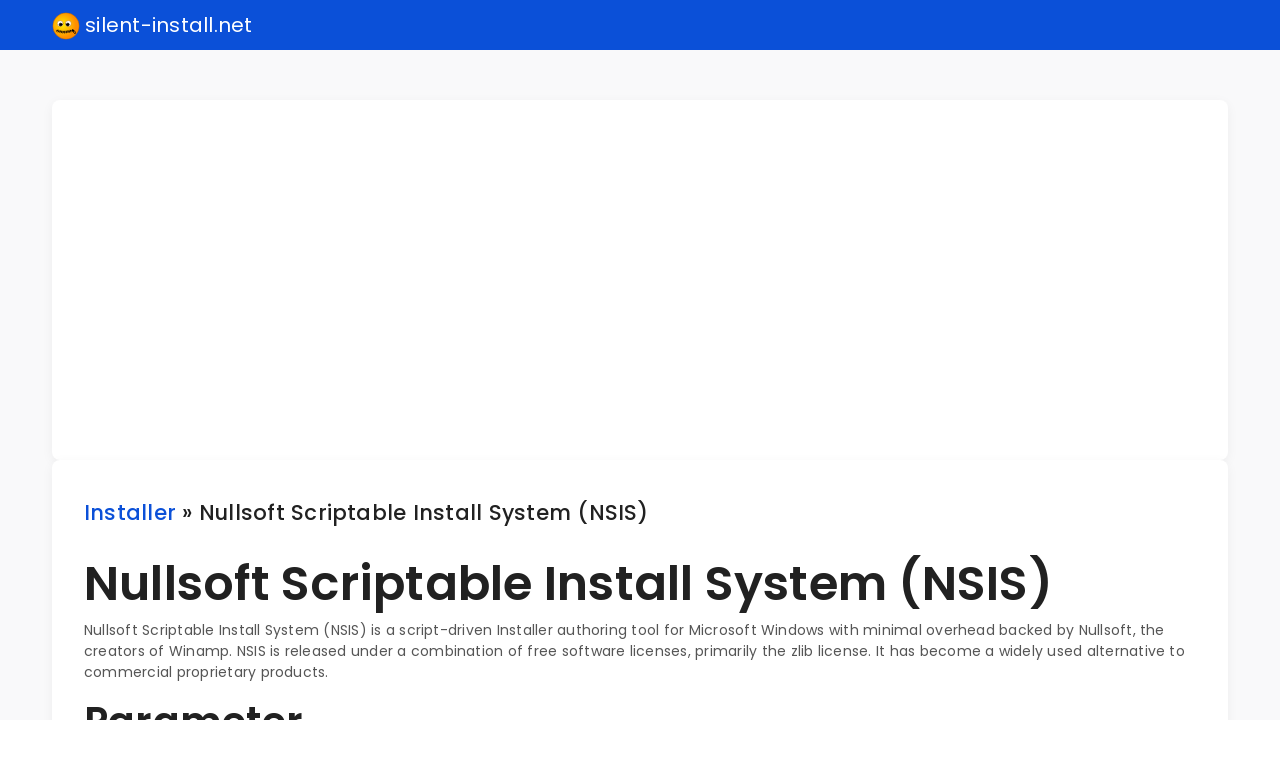

--- FILE ---
content_type: text/html; charset=UTF-8
request_url: https://silent-install.net/installer/nullsoft_scriptable_install_system_nsis
body_size: 2175
content:
<!DOCTYPE html>
    <html lang="en">
    
    <head>
        <!-- Meta -->
        <meta charset="utf-8">
        <meta http-equiv="X-UA-Compatible" content="IE=edge">
        <meta name="viewport" content="width=device-width, initial-scale=1, shrink-to-fit=no">
        <meta name="description" content="All about silent installation / Deinstallation of Software">
        <meta name="author" content="silent-install.net">
        <!-- OpenGraph -->
        <!-- Facebook Meta Tags -->
        <meta property="og:url" content="https://silent-install.net/installer/nullsoft_scriptable_install_system_nsis">
        <meta property="og:type" content="website">
        <meta property="og:title" content="silent-install.net">
        <meta property="og:description" content="All about silent installation / Deinstallation of Software">
        <meta property="og:image" content="https://silent-install.net/assets/images/logo.svg">
        <!-- Twitter Meta Tags -->
        <meta name="twitter:card" content="summary_large_image">
        <meta property="twitter:domain" content="silent-install.net">
        <meta property="twitter:url" content="https://silent-install.net/installer/nullsoft_scriptable_install_system_nsis">
        <meta name="twitter:title" content="silent-install.net">
        <meta name="twitter:description" content="All about silent installation / Deinstallation of Software">
        <meta name="twitter:image" content="https://silent-install.net/assets/images/logo.svg">
        <!-- Favicon -->
        <link rel="icon" href="/favicon.ico" sizes="any">
        <link rel="icon" href="/assets/images/logo.svg" type="image/svg+xml">
        <!-- Site Title -->
        <title>silent-install.net</title>
        <!-- Bootstrap 5 Core CSS -->
        <link href="/assets/css/bootstrap.min.css" rel="stylesheet">
        <!-- Custom Styles -->
        <link rel="stylesheet" href="/assets/css/style.css">
        <!-- Fonts -->
        <link rel="stylesheet" href="/assets/css/fontawesome-all.min.css" type="text/css">
        <script async src="https://pagead2.googlesyndication.com/pagead/js/adsbygoogle.js?client=ca-pub-1916556722672703" crossorigin="anonymous"></script>
        <script async src="https://www.googletagmanager.com/gtag/js?id=UA-103006761-1"></script>
        <script>
            window.dataLayer = window.dataLayer || [];
            function gtag(){dataLayer.push(arguments);}
            gtag('js', new Date());
            gtag('config', 'UA-103006761-1');
        </script>

    </head>
    
    <body>
    
        <div id="loader-wrapper">
            <div id="loader"></div>
            <div class="loader-section section-left"></div>
            <div class="loader-section section-right"></div>
        </div>
    
        <div id="#top"></div>
    
        <nav class="navbar navbar-expand-lg navbar-inverse bg-primary absolute top-0 left-auto right-auto w-100 h-50">
            <div class="container">
                <a class="navbar-brand" href="/"><img src="/assets/images/logo.svg" alt="Logo" title="silent-install.net" style="width:28px; height:28px;">&nbsp;silent-install.net</a>
            </div><!-- / container-fluid -->
        </nav><!-- / navbar -->
    
        <div class="main-container">
            <div class="container">
                <div class="col-12 page-content">
                    <div class="promo-box">
                        <div class="row">
                            <ins class="adsbygoogle"
                                style="display:block"
                                data-ad-client="ca-pub-1916556722672703"
                                data-ad-slot="2035455991"
                                data-ad-format="auto"
                                data-full-width-responsive="true"></ins>
                            <script>
                                (adsbygoogle = window.adsbygoogle || []).push({});
                            </script>
                        </div><!-- / row -->
                    </div><!-- / promo-box -->
                </div>
                
                <div class="col-12 page-content">
                    <div class="promo-box">
                        <div class="row">
                            <h6 class="fw-medium mb-30"><a href="/installer">Installer</a> &raquo; Nullsoft Scriptable Install System (NSIS)</h6>
                            <h1>Nullsoft Scriptable Install System (NSIS)</h1>
<p>Nullsoft Scriptable Install System (NSIS) is a script-driven Installer authoring tool for Microsoft Windows with minimal overhead backed by Nullsoft, the creators of Winamp. NSIS is released under a combination of free software licenses, primarily the zlib license. It has become a widely used alternative to commercial proprietary products.</p>
<h2>Parameter</h2>
<table>

<tr>
<td>NCRC</td>
<td>disables the CRC check, unless CRCCheck force was used in the script.</td>
</tr>


<tr>
<td>/S</td>
<td>runs the installer or uninstaller silently</td>
</tr>
<tr>
<td>/D</td>
<td>sets the default installation directory ($INSTDIR), overriding InstallDir and InstallDirRegKey. It must be the last parameter used in the command line and must not contain any quotes, even if the path contains spaces. Only absolute paths are supported.</td>
</tr>

</table>
<h3>Uninstaller Specific</h3>
<table>

<tr>
<td>_?=</td>
<td>sets $INSTDIR. It also stops the uninstaller from copying itself to the temporary directory and running from there. It can be used along with ExecWait to wait for the uninstaller to finish. It must be the last parameter used in the command line and must not contain any quotes, even if the path contains spaces.</td>
</tr>



</table>
<h2>Return Codes</h2>
<table>

<tr>
<td>0</td>
<td>Normal execution (no error)</td>
</tr>


<tr>
<td>1</td>
<td>Installation aborted by user (cancel button)</td>
</tr>
<tr>
<td>2</td>
<td>Installation aborted by script</td>
</tr>

</table>



                        </div><!-- / row -->
                    </div><!-- / promo-box -->
                </div><!-- / column -->
            </div><!-- / container -->
        </div><!-- / main-container -->
    
        <footer class="bg-primary dark relative">
            <div class="container">
                <div class="row v-center mobile-center">
                    <div class="col-lg-4 tablet-lg-text-center tablet-lg-top-30">
                    </div><!-- / footer-left-area -->
                    <div class="col-lg-4 footer-center-area text-center tablet-lg-top">
                        <a href="#top" class="btn btn-lg btn-icon btn-white btn-circle btn-back-top"><i class="bi bi-chevron-up"></i></a>
                        <p>© 2026 <a href="/" title="silent-install.net">silent-install.net</a></p>
                    </div><!-- / footer-center-area -->
                    <div class="col-lg-4 tablet-lg-text-center text-right">
                        <p>
                            <!--<a href="/contact" class="text-link mr-30">Contact</a>-->
                            <a href="/legal" class="text-link">Impressum</a>
                        </p>
                    </div><!-- / footer-right-area -->
                </div><!-- / row -->
            </div><!-- / container -->
        </footer>
    
        <!-- Core JavaScript -->
        <script src="/assets/js/bootstrap.bundle.min.js"></script>
        <script src="/assets/js/theme.js"></script>
    
    </body>
    </html>

--- FILE ---
content_type: text/html; charset=utf-8
request_url: https://www.google.com/recaptcha/api2/aframe
body_size: 269
content:
<!DOCTYPE HTML><html><head><meta http-equiv="content-type" content="text/html; charset=UTF-8"></head><body><script nonce="iCxDjVyaWBBMBDgbK3LCBw">/** Anti-fraud and anti-abuse applications only. See google.com/recaptcha */ try{var clients={'sodar':'https://pagead2.googlesyndication.com/pagead/sodar?'};window.addEventListener("message",function(a){try{if(a.source===window.parent){var b=JSON.parse(a.data);var c=clients[b['id']];if(c){var d=document.createElement('img');d.src=c+b['params']+'&rc='+(localStorage.getItem("rc::a")?sessionStorage.getItem("rc::b"):"");window.document.body.appendChild(d);sessionStorage.setItem("rc::e",parseInt(sessionStorage.getItem("rc::e")||0)+1);localStorage.setItem("rc::h",'1769980357560');}}}catch(b){}});window.parent.postMessage("_grecaptcha_ready", "*");}catch(b){}</script></body></html>